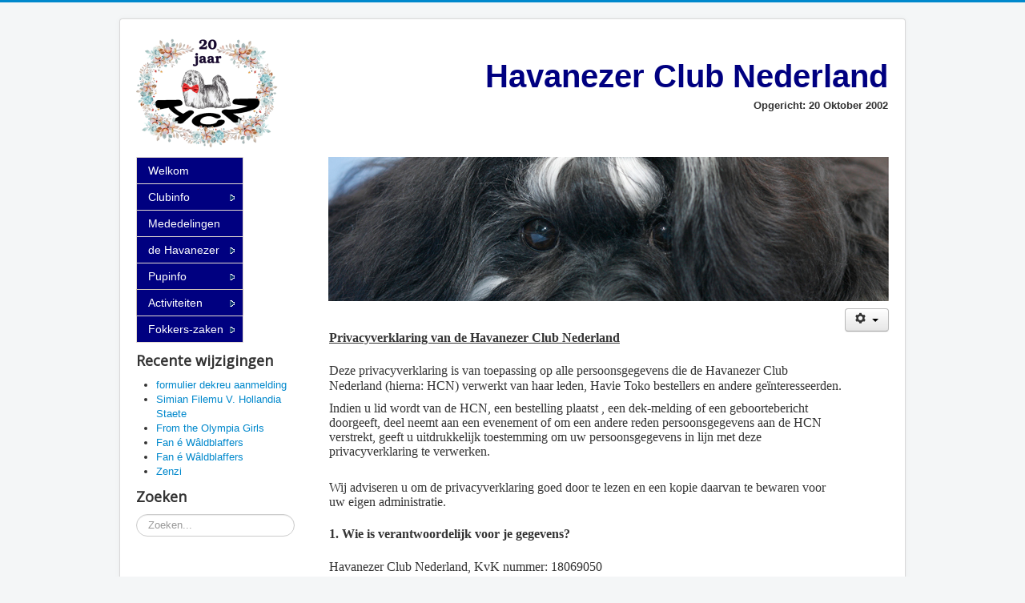

--- FILE ---
content_type: text/html; charset=utf-8
request_url: https://archief.havanezerclub.nl/index.php/activiteiten/beker-competitie/clubbeker-reglement/2-hcn-algemeen/194-privacy-verklaring
body_size: 7969
content:
<!DOCTYPE html>
<html lang="nl-nl" dir="ltr">
<head>
	<meta name="viewport" content="width=device-width, initial-scale=1.0" />
	<meta charset="utf-8" />
	<base href="https://archief.havanezerclub.nl/index.php/activiteiten/beker-competitie/clubbeker-reglement/2-hcn-algemeen/194-privacy-verklaring" />
	<meta name="author" content="Super Administrator" />
	<meta name="generator" content="Joomla! - Open Source Content Management" />
	<title>privacy-verklaring</title>
	<link href="/templates/protostar/favicon.ico" rel="shortcut icon" type="image/vnd.microsoft.icon" />
	<link href="https://archief.havanezerclub.nl/index.php/component/search/?Itemid=211&amp;catid=2&amp;id=194&amp;format=opensearch" rel="search" title="Zoeken Havanezer Club Nederland" type="application/opensearchdescription+xml" />
	<link href="/plugins/editors/jckeditor/typography/typography2.php" rel="stylesheet" media="null" attribs="[]" />
	<link href="/templates/protostar/css/template.css?c42f77c3d93beae4ce099816a06aa93b" rel="stylesheet" />
	<link href="https://fonts.googleapis.com/css?family=Open+Sans" rel="stylesheet" />
	<link href="/templates/protostar/css/user.css?c42f77c3d93beae4ce099816a06aa93b" rel="stylesheet" />
	<link href="/modules/mod_ariextmenu/mod_ariextmenu/js/css/menu.min.css" rel="stylesheet" />
	<link href="/modules/mod_ariextmenu/mod_ariextmenu/js/css/menu.fix.css" rel="stylesheet" />
	<style>

	h1, h2, h3, h4, h5, h6, .site-title {
		font-family: 'Open Sans', sans-serif;
	}
	body.site {
		border-top: 3px solid #0088cc;
		background-color: #f4f6f7;
	}
	a {
		color: #0088cc;
	}
	.nav-list > .active > a,
	.nav-list > .active > a:hover,
	.dropdown-menu li > a:hover,
	.dropdown-menu .active > a,
	.dropdown-menu .active > a:hover,
	.nav-pills > .active > a,
	.nav-pills > .active > a:hover,
	.btn-primary {
		background: #0088cc;
	}BODY #gkHeaderModule1
{
float: none;
}

DIV.ux-menu-container
{
text-align: center;
}

DIV.ux-menu-container UL.ux-menu-horizontal
{
display: inline-block;
}UL#ariext105 LI A{font-size:14px;font-weight:normal;text-transform:none;text-align:left;}UL#ariext105 LI A{background:#000080 none;}UL#ariext105 LI A{color:#ffffff;}UL#ariext105 LI A:hover,UL#ariext105 LI A:focus,UL#ariext105 LI A.ux-menu-link-hover{background:#b6f0f5 none;}UL#ariext105 LI A:hover,UL#ariext105 LI A:focus,UL#ariext105 LI A.ux-menu-link-hover{color:#000000;}div.mod_search93 input[type="search"]{ width:auto; }
	</style>
	<script src="/media/jui/js/jquery.min.js?c42f77c3d93beae4ce099816a06aa93b"></script>
	<script src="/media/jui/js/jquery-noconflict.js?c42f77c3d93beae4ce099816a06aa93b"></script>
	<script src="/media/jui/js/jquery-migrate.min.js?c42f77c3d93beae4ce099816a06aa93b"></script>
	<script src="/media/system/js/caption.js?c42f77c3d93beae4ce099816a06aa93b"></script>
	<script src="/media/jui/js/bootstrap.min.js?c42f77c3d93beae4ce099816a06aa93b"></script>
	<script src="/templates/protostar/js/template.js?c42f77c3d93beae4ce099816a06aa93b"></script>
	<!--[if lt IE 9]><script src="/media/jui/js/html5.js?c42f77c3d93beae4ce099816a06aa93b"></script><![endif]-->
	<script src="/modules/mod_ariextmenu/mod_ariextmenu/js/ext-core.js"></script>
	<script src="/modules/mod_ariextmenu/mod_ariextmenu/js/menu.min.js"></script>
	<!--[if lt IE 9]><script src="/media/system/js/html5fallback.js?c42f77c3d93beae4ce099816a06aa93b"></script><![endif]-->
	<script>
jQuery(window).on('load',  function() {
				new JCaption('img.caption');
			});;(function() { var _menuInit = function() { new Ext.ux.Menu("ariext105", {"direction":"vertical","transitionDuration":0.2}); Ext.get("ariext105").select(".ux-menu-sub").removeClass("ux-menu-init-hidden"); }; if (!Ext.isIE || typeof(MooTools) == "undefined" || typeof(MooTools.More) == "undefined") Ext.onReady(_menuInit); else window.addEvent("domready", _menuInit); })();
	</script>
	<!--[if IE]><link rel="stylesheet" type="text/css" href="/modules/mod_ariextmenu/mod_ariextmenu/js/css/menu.ie.min.css" /><![endif]-->
	<!--[if lt IE 8]><script type="text/javascript" src="/modules/mod_ariextmenu/mod_ariextmenu/js/fix.js"></script><![endif]-->

</head>
<body class="site com_content view-article no-layout no-task itemid-211">
	<!-- Body -->
	<div class="body" id="top">
		<div class="container">
			<!-- Header -->
			<header class="header" role="banner">
				<div class="header-inner clearfix">
					<a class="brand pull-left" href="/">
						<img src="https://archief.havanezerclub.nl/images/logo/LOGO-HCN-20jr-178.png" alt="Havanezer Club Nederland" />											</a>
					<div class="header-search pull-right">
						

<div class="custom"  >
	<table style="float: left; width: 591px; height: 107px;" align="left">
<tbody>
<tr>
<td style="width: 80%; text-align: right;" colspan="2" valign="bottom">
<p style="text-align: right;"><span class="middelgroot" style="font-size: 30pt; color: #0000ff;"><strong><span style="color: #000080;">Havanezer</span> <span style="color: #000080;">Club Nederland</span></strong></span></p>
<p><span class="middelgroot"><strong>Opgericht: 20 Oktober 2002</strong></span></p>
</td>
</tr>
</tbody>
</table></div>

					</div>
				</div>
			</header>
						
			<div class="row-fluid">
									<!-- Begin Sidebar -->
					<div id="sidebar" class="span3">
						<div class="sidebar-nav">
									<div class="moduletable_menu">
						
<div id="ariext105_container" class="ux-menu-container ux-menu-clearfix">

	<ul id="ariext105" class="ux-menu ux-menu-vertical">
					<li class="ux-menu-item-main ux-menu-item-level-0 ux-menu-item101 ux-menu-item-parent-pos0">
				<a href="/" class=" ux-menu-link-level-0 ux-menu-link-first" title="">
					Welkom									</a>
						</li>
					<li class="ux-menu-item-main ux-menu-item-level-0 ux-menu-item-parent ux-menu-item121 ux-menu-item-parent-pos1">
				<a href="javascript:void(0);" class=" ux-menu-link-level-0 ux-menu-link-parent" title="">
					Clubinfo										<span class="ux-menu-arrow"></span>
									</a>
			
	<ul class="ux-menu-sub ux-menu-init-hidden">
					<li class=" ux-menu-item-level-1 ux-menu-item126">
				<a href="/index.php/clubinfo/bestuur" class=" ux-menu-link-level-1" title="">
					Bestuur									</a>
						</li>
					<li class=" ux-menu-item-level-1 ux-menu-item141">
				<a href="/index.php/clubinfo/algemene-info" class=" ux-menu-link-level-1" title="">
					Algemene info									</a>
						</li>
					<li class=" ux-menu-item-level-1 ux-menu-item399">
				<a href="/index.php/clubinfo/nieuwsbrief" class=" ux-menu-link-level-1" title="">
					Melding Gezondheid Havanezer									</a>
						</li>
					<li class=" ux-menu-item-level-1 ux-menu-item130">
				<a href="/index.php/clubinfo/inschrijven" class=" ux-menu-link-level-1" title="">
					Lid Worden ?									</a>
						</li>
					<li class=" ux-menu-item-level-1 ux-menu-item142">
				<a href="/index.php/clubinfo/huishoudelijk-reglement" class=" ux-menu-link-level-1" title="">
					Huishoudelijk reglement									</a>
						</li>
					<li class=" ux-menu-item-level-1 ux-menu-item143">
				<a href="/index.php/clubinfo/statuten" class=" ux-menu-link-level-1" title="">
					Statuten									</a>
						</li>
					<li class=" ux-menu-item-level-1 ux-menu-item782">
				<a href="/index.php/clubinfo/havana-post" class=" ux-menu-link-level-1" title="">
					Havana Post									</a>
						</li>
			</ul>
			</li>
					<li class="ux-menu-item-main ux-menu-item-level-0 ux-menu-item222 ux-menu-item-parent-pos2">
				<a href="/index.php/mededelingen" class=" ux-menu-link-level-0" title="">
					Mededelingen									</a>
						</li>
					<li class="ux-menu-item-main ux-menu-item-level-0 ux-menu-item-parent ux-menu-item122 ux-menu-item-parent-pos3">
				<a href="javascript:void(0);" class=" ux-menu-link-level-0 ux-menu-link-parent" title="">
					de Havanezer										<span class="ux-menu-arrow"></span>
									</a>
			
	<ul class="ux-menu-sub ux-menu-init-hidden">
					<li class=" ux-menu-item-level-1 ux-menu-item133">
				<a href="/index.php/de-havanezer/algemeen" class=" ux-menu-link-level-1" title="">
					Algemeen									</a>
						</li>
					<li class=" ux-menu-item-level-1 ux-menu-item134">
				<a href="/index.php/de-havanezer/karakter" class=" ux-menu-link-level-1" title="">
					Karakter									</a>
						</li>
					<li class=" ux-menu-item-level-1 ux-menu-item135">
				<a href="/index.php/de-havanezer/ontstaan" class=" ux-menu-link-level-1" title="">
					Ontstaan									</a>
						</li>
					<li class=" ux-menu-item-level-1 ux-menu-item136">
				<a href="/index.php/de-havanezer/rasstandaard" class=" ux-menu-link-level-1" title="">
					Rasstandaard									</a>
						</li>
					<li class=" ux-menu-item-level-1 ux-menu-item192">
				<a href="/index.php/de-havanezer/foto-s" class=" ux-menu-link-level-1" title="">
					Foto's									</a>
						</li>
					<li class=" ux-menu-item-level-1 ux-menu-item137">
				<a href="/index.php/de-havanezer/patella-luxatie-info" class=" ux-menu-link-level-1" title="">
					Patella-Luxatie info									</a>
						</li>
			</ul>
			</li>
					<li class="ux-menu-item-main ux-menu-item-level-0 ux-menu-item-parent ux-menu-item123 ux-menu-item-parent-pos4">
				<a href="javascript:void(0);" class=" ux-menu-link-level-0 ux-menu-link-parent" title="">
					Pupinfo										<span class="ux-menu-arrow"></span>
									</a>
			
	<ul class="ux-menu-sub ux-menu-init-hidden">
					<li class=" ux-menu-item-level-1 ux-menu-item497">
				<a href="/index.php/pupinfo/dekmeldingen-2" class=" ux-menu-link-level-1" title="">
					Dekmeldingen									</a>
						</li>
					<li class=" ux-menu-item-level-1 ux-menu-item488">
				<a href="/index.php/pupinfo/geboorte-berichten-2" class=" ux-menu-link-level-1" title="">
					Geboorteberichten									</a>
						</li>
					<li class=" ux-menu-item-level-1 ux-menu-item131">
				<a href="/index.php/pupinfo/hcn-certificaat" class=" ux-menu-link-level-1" title="">
					HCN-Certificaat									</a>
						</li>
					<li class=" ux-menu-item-level-1 ux-menu-item785">
				<a href="/index.php/pupinfo/dekreuen-lijst-2" class=" ux-menu-link-level-1" title="">
					Dekreuen lijst									</a>
						</li>
					<li class=" ux-menu-item-level-1 ux-menu-item139">
				<a href="/index.php/pupinfo/herplaatsing" class=" ux-menu-link-level-1" title="">
					Herplaatsing									</a>
						</li>
					<li class=" ux-menu-item-level-1 ux-menu-item140">
				<a href="/index.php/pupinfo/erfelijkheidsleer" class=" ux-menu-link-level-1" title="">
					Erfelijkheidsleer									</a>
						</li>
					<li class=" ux-menu-item-level-1 ux-menu-item207">
				<a href="/index.php/pupinfo/pupinformatie" class=" ux-menu-link-level-1" title="">
					Pupinformatie									</a>
						</li>
					<li class=" ux-menu-item-level-1 ux-menu-item688">
				<a href="/index.php/pupinfo/keurfokkers-lijst" class=" ux-menu-link-level-1" title="">
					Keurfokkers lijst									</a>
						</li>
			</ul>
			</li>
					<li class="ux-menu-item-main ux-menu-item-level-0 ux-menu-item-parent ux-menu-item184 ux-menu-item-parent-pos5 current">
				<a href="javascript:void(0);" class=" ux-menu-link-level-0 current ux-menu-link-parent" title="">
					Activiteiten										<span class="ux-menu-arrow"></span>
									</a>
			
	<ul class="ux-menu-sub ux-menu-init-hidden">
					<li class=" ux-menu-item-level-1 ux-menu-item-parent ux-menu-item185">
				<a href="javascript:void(0);" class=" ux-menu-link-level-1 ux-menu-link-parent" title="">
					Clubmatch HCN										<span class="ux-menu-arrow"></span>
									</a>
			
	<ul class="ux-menu-sub ux-menu-init-hidden">
					<li class=" ux-menu-item-level-2 ux-menu-item212">
				<a href="/index.php/activiteiten/clubmatch-hcn/clubmatch-reglement" class=" ux-menu-link-level-2" title="">
					Clubmatch reglement									</a>
						</li>
					<li class=" ux-menu-item-level-2 ux-menu-item-parent ux-menu-item879">
				<a href="javascript:void(0);" class=" ux-menu-link-level-2 ux-menu-link-parent" title="">
					2022										<span class="ux-menu-arrow"></span>
									</a>
			
	<ul class="ux-menu-sub ux-menu-init-hidden">
					<li class=" ux-menu-item-level-3 ux-menu-item883">
				<a href="/index.php/activiteiten/clubmatch-hcn/2022/clubmatch-2022-uitslag-en-foto-s" class=" ux-menu-link-level-3" title="">
					Clubmatch 2022 Uitslag en Foto's									</a>
						</li>
			</ul>
			</li>
					<li class=" ux-menu-item-level-2 ux-menu-item-parent ux-menu-item859">
				<a href="/index.php/activiteiten/clubmatch-hcn/2021-uitslag" class=" ux-menu-link-level-2 ux-menu-link-parent" title="">
					2021 Uitslag										<span class="ux-menu-arrow"></span>
									</a>
			
	<ul class="ux-menu-sub ux-menu-init-hidden">
					<li class=" ux-menu-item-level-3 ux-menu-item865">
				<a href="/index.php/activiteiten/clubmatch-hcn/2021-uitslag/foto-verslag" class=" ux-menu-link-level-3" title="">
					Foto Verslag									</a>
						</li>
			</ul>
			</li>
					<li class=" ux-menu-item-level-2 ux-menu-item-parent ux-menu-item745">
				<a href="/index.php/activiteiten/clubmatch-hcn/2019-uitslag" class=" ux-menu-link-level-2 ux-menu-link-parent" title="">
					2019 Uitslag										<span class="ux-menu-arrow"></span>
									</a>
			
	<ul class="ux-menu-sub ux-menu-init-hidden">
					<li class=" ux-menu-item-level-3 ux-menu-item749">
				<a href="/index.php/activiteiten/clubmatch-hcn/2019-uitslag/foto-verslag" class=" ux-menu-link-level-3" title="">
					Foto verslag									</a>
						</li>
					<li class=" ux-menu-item-level-3 ux-menu-item753">
				<a href="/index.php/activiteiten/clubmatch-hcn/2019-uitslag/keurmeester-verslag" class=" ux-menu-link-level-3" title="">
					Keurmeester verslag									</a>
						</li>
			</ul>
			</li>
					<li class=" ux-menu-item-level-2 ux-menu-item-parent ux-menu-item621">
				<a href="/index.php/activiteiten/clubmatch-hcn/2018" class=" ux-menu-link-level-2 ux-menu-link-parent" title="">
					2018 Uitslag										<span class="ux-menu-arrow"></span>
									</a>
			
	<ul class="ux-menu-sub ux-menu-init-hidden">
					<li class=" ux-menu-item-level-3 ux-menu-item624">
				<a href="/index.php/activiteiten/clubmatch-hcn/2018/foto-verslag" class=" ux-menu-link-level-3" title="">
					Foto verslag									</a>
						</li>
			</ul>
			</li>
					<li class=" ux-menu-item-level-2 ux-menu-item-parent ux-menu-item532">
				<a href="/index.php/activiteiten/clubmatch-hcn/2017-uitslag" class=" ux-menu-link-level-2 ux-menu-link-parent" title="">
					2017 Uitslag										<span class="ux-menu-arrow"></span>
									</a>
			
	<ul class="ux-menu-sub ux-menu-init-hidden">
					<li class=" ux-menu-item-level-3 ux-menu-item565">
				<a href="/index.php/activiteiten/clubmatch-hcn/2017-uitslag/fotos" class=" ux-menu-link-level-3" title="">
					Foto verslag									</a>
						</li>
			</ul>
			</li>
					<li class=" ux-menu-item-level-2 ux-menu-item-parent ux-menu-item364">
				<a href="/index.php/activiteiten/clubmatch-hcn/2016-uitslag" class=" ux-menu-link-level-2 ux-menu-link-parent" title="">
					2016 Uitslag										<span class="ux-menu-arrow"></span>
									</a>
			
	<ul class="ux-menu-sub ux-menu-init-hidden">
					<li class=" ux-menu-item-level-3 ux-menu-item463">
				<a href="/index.php/activiteiten/clubmatch-hcn/2016-uitslag/foto-s" class=" ux-menu-link-level-3" title="">
					Foto verslag									</a>
						</li>
			</ul>
			</li>
					<li class=" ux-menu-item-level-2 ux-menu-item-parent ux-menu-item300">
				<a href="/index.php/activiteiten/clubmatch-hcn/2015-uitslag" class=" ux-menu-link-level-2 ux-menu-link-parent" title="">
					2015 Uitslag										<span class="ux-menu-arrow"></span>
									</a>
			
	<ul class="ux-menu-sub ux-menu-init-hidden">
					<li class=" ux-menu-item-level-3 ux-menu-item336">
				<a href="/index.php/activiteiten/clubmatch-hcn/2015-uitslag/foto-s" class=" ux-menu-link-level-3" title="">
					Foto verslag									</a>
						</li>
			</ul>
			</li>
					<li class=" ux-menu-item-level-2 ux-menu-item-parent ux-menu-item191">
				<a href="/index.php/activiteiten/clubmatch-hcn/2014-uitslag" class=" ux-menu-link-level-2 ux-menu-link-parent" title="">
					2014 Uitslag										<span class="ux-menu-arrow"></span>
									</a>
			
	<ul class="ux-menu-sub ux-menu-init-hidden">
					<li class=" ux-menu-item-level-3 ux-menu-item227">
				<a href="/index.php/activiteiten/clubmatch-hcn/2014-uitslag/foto-s" class=" ux-menu-link-level-3" title="">
					Foto verslag									</a>
						</li>
			</ul>
			</li>
					<li class=" ux-menu-item-level-2 ux-menu-item186">
				<a href="/index.php/activiteiten/clubmatch-hcn/2013" class=" ux-menu-link-level-2" title="">
					2013									</a>
						</li>
			</ul>
			</li>
					<li class=" ux-menu-item-level-1 ux-menu-item-parent ux-menu-item188 current">
				<a href="javascript:void(0);" class=" ux-menu-link-level-1 current ux-menu-link-parent" title="">
					Beker Competitie										<span class="ux-menu-arrow"></span>
									</a>
			
	<ul class="ux-menu-sub ux-menu-init-hidden">
					<li class=" ux-menu-item-level-2 ux-menu-item869">
				<a href="/index.php/activiteiten/beker-competitie/2021-2022" class=" ux-menu-link-level-2" title="">
					2021 -> 2022									</a>
						</li>
					<li class=" ux-menu-item-level-2 ux-menu-item751">
				<a href="/index.php/activiteiten/beker-competitie/2019-2021" class=" ux-menu-link-level-2" title="">
					2019 -> 2021									</a>
						</li>
					<li class=" ux-menu-item-level-2 ux-menu-item642">
				<a href="/index.php/activiteiten/beker-competitie/2018-2019" class=" ux-menu-link-level-2" title="">
					2018 -> 2019									</a>
						</li>
					<li class=" ux-menu-item-level-2 ux-menu-item566">
				<a href="/index.php/activiteiten/beker-competitie/2017-2018" class=" ux-menu-link-level-2" title="">
					2017 -> 2018									</a>
						</li>
					<li class=" ux-menu-item-level-2 ux-menu-item469">
				<a href="/index.php/activiteiten/beker-competitie/2016-2017" class=" ux-menu-link-level-2" title="">
					2016 -> 2017									</a>
						</li>
					<li class=" ux-menu-item-level-2 ux-menu-item335">
				<a href="/index.php/activiteiten/beker-competitie/2015-2016" class=" ux-menu-link-level-2" title="">
					2015 -> 2016									</a>
						</li>
					<li class=" ux-menu-item-level-2 ux-menu-item272">
				<a href="/index.php/activiteiten/beker-competitie/2014-2015" class=" ux-menu-link-level-2" title="">
					2014 -> 2015									</a>
						</li>
					<li class=" ux-menu-item-level-2 ux-menu-item213">
				<a href="/index.php/activiteiten/beker-competitie/2014" class=" ux-menu-link-level-2" title="">
					2013 -> 2014									</a>
						</li>
					<li class=" ux-menu-item-level-2 ux-menu-item214">
				<a href="/index.php/activiteiten/beker-competitie/2013" class=" ux-menu-link-level-2" title="">
					2012 -> 2013									</a>
						</li>
					<li class=" ux-menu-item-level-2 ux-menu-item211 current">
				<a href="/index.php/activiteiten/beker-competitie/clubbeker-reglement" class=" ux-menu-link-level-2 current" title="">
					Clubbeker reglement									</a>
						</li>
			</ul>
			</li>
			</ul>
			</li>
					<li class="ux-menu-item-main ux-menu-item-level-0 ux-menu-item-parent ux-menu-item217 ux-menu-item-parent-pos6">
				<a href="javascript:void(0);" class=" ux-menu-link-level-0 ux-menu-link-last ux-menu-link-parent" title="">
					Fokkers-zaken										<span class="ux-menu-arrow"></span>
									</a>
			
	<ul class="ux-menu-sub ux-menu-init-hidden">
					<li class=" ux-menu-item-level-1 ux-menu-item182">
				<a href="/index.php/fokkerszaken/lijst-specialisten-patella-luxatie" class=" ux-menu-link-level-1" title="">
					Lijst Specialisten Patella Luxatie									</a>
						</li>
					<li class=" ux-menu-item-level-1 ux-menu-item223">
				<a href="/index.php/fokkerszaken/lijst-specialisten-ecvo" class=" ux-menu-link-level-1" title="">
					Lijst Specialisten ECVO									</a>
						</li>
					<li class=" ux-menu-item-level-1 ux-menu-item356">
				<a href="/index.php/fokkerszaken/procedure-nieuwe-keurfokker" class=" ux-menu-link-level-1" title="">
					Procedure nieuwe Keurfokker									</a>
						</li>
					<li class=" ux-menu-item-level-1 ux-menu-item224">
				<a href="/index.php/fokkerszaken/pupinfo-reglement" class=" ux-menu-link-level-1" title="">
					Pupinfo reglement									</a>
						</li>
					<li class=" ux-menu-item-level-1 ux-menu-item144">
				<a href="/index.php/fokkerszaken/verenigings-fokreglement" class=" ux-menu-link-level-1" title="">
					Verenigings Fokreglement									</a>
						</li>
					<li class=" ux-menu-item-level-1 ux-menu-item218">
				<a href="/index.php/fokkerszaken/melden-dekking" class=" ux-menu-link-level-1" title="">
					melden dekking									</a>
						</li>
					<li class=" ux-menu-item-level-1 ux-menu-item219">
				<a href="/index.php/fokkerszaken/melden-geboorte" class=" ux-menu-link-level-1" title="">
					melden geboorte									</a>
						</li>
					<li class=" ux-menu-item-level-1 ux-menu-item221">
				<a href="/index.php/fokkerszaken/melden-dekreu" class=" ux-menu-link-level-1" title="">
					melden dekreu									</a>
						</li>
			</ul>
			</li>
			</ul>
</div>		</div>
			<div class="moduletable">
							<h3>Recente wijzigingen</h3>
						<ul class="latestnews mod-list">
	<li itemscope itemtype="https://schema.org/Article">
		<a href="/index.php/fokkerszaken/melden-dekreu" itemprop="url">
			<span itemprop="name">
				formulier dekreu aanmelding			</span>
		</a>
	</li>
	<li itemscope itemtype="https://schema.org/Article">
		<a href="/index.php/activiteiten/beker-competitie/clubbeker-reglement/11-dekreulijst-oud/402-simian-filemu-v-hollandia-staete" itemprop="url">
			<span itemprop="name">
				Simian Filemu V. Hollandia Staete			</span>
		</a>
	</li>
	<li itemscope itemtype="https://schema.org/Article">
		<a href="/index.php/pupinfo/dekmeldingen-2/273-from-the-olympia-girls-1" itemprop="url">
			<span itemprop="name">
				From the Olympia Girls			</span>
		</a>
	</li>
	<li itemscope itemtype="https://schema.org/Article">
		<a href="/index.php/pupinfo/dekmeldingen-2/401-fan-e-waldblaffers-5" itemprop="url">
			<span itemprop="name">
				Fan é Wâldblaffers			</span>
		</a>
	</li>
	<li itemscope itemtype="https://schema.org/Article">
		<a href="/index.php/pupinfo/dekmeldingen-2/394-fan-e-waldblaffers-4" itemprop="url">
			<span itemprop="name">
				Fan é Wâldblaffers			</span>
		</a>
	</li>
	<li itemscope itemtype="https://schema.org/Article">
		<a href="/index.php/pupinfo/dekmeldingen-2/398-dekmelding-zenzi" itemprop="url">
			<span itemprop="name">
				Zenzi			</span>
		</a>
	</li>
</ul>
		</div>
			<div class="moduletable">
							<h3>Zoeken</h3>
						<div class="search mod_search93">
	<form action="/index.php/activiteiten/beker-competitie/clubbeker-reglement" method="post" class="form-inline" role="search">
		<label for="mod-search-searchword93" class="element-invisible">Zoeken...</label> <input name="searchword" id="mod-search-searchword93" maxlength="200"  class="inputbox search-query input-medium" type="search" size="20" placeholder="Zoeken..." />		<input type="hidden" name="task" value="search" />
		<input type="hidden" name="option" value="com_search" />
		<input type="hidden" name="Itemid" value="211" />
	</form>
</div>
		</div>
	
						</div>
					</div>
					<!-- End Sidebar -->
								<main id="content" role="main" class="span9">
					<!-- Begin Content -->
							<div class="moduletable">
						

<div class="custom"  >
	<p style="text-align: center;"><img src="/images/logo/logo.jpg" alt="logo" /></p></div>
		</div>
	
					<div id="system-message-container">
	</div>

					<div class="item-page" itemscope itemtype="https://schema.org/Article">
	<meta itemprop="inLanguage" content="nl-NL" />
	
		
								
<div class="icons">
	
					<div class="btn-group pull-right">
				<button class="btn dropdown-toggle" type="button" id="dropdownMenuButton-194" aria-label="Gebruikershulpmiddelen"
				data-toggle="dropdown" aria-haspopup="true" aria-expanded="false">
					<span class="icon-cog" aria-hidden="true"></span>
					<span class="caret" aria-hidden="true"></span>
				</button>
								<ul class="dropdown-menu" aria-labelledby="dropdownMenuButton-194">
											<li class="print-icon"> <a href="/index.php/activiteiten/beker-competitie/clubbeker-reglement/2-hcn-algemeen/194-privacy-verklaring?tmpl=component&amp;print=1" title="Artikel < privacy-verklaring > afdrukken" onclick="window.open(this.href,'win2','status=no,toolbar=no,scrollbars=yes,titlebar=no,menubar=no,resizable=yes,width=640,height=480,directories=no,location=no'); return false;" rel="nofollow">			<span class="icon-print" aria-hidden="true"></span>
		Afdrukken	</a> </li>
																<li class="email-icon"> <a href="/index.php/component/mailto/?tmpl=component&amp;template=protostar&amp;link=d5cd5dab8440cfcf5c9a68d326ec81d0ad30a8b5" title="E-mail deze link naar een vriend/vriendin" onclick="window.open(this.href,'win2','width=400,height=450,menubar=yes,resizable=yes'); return false;" rel="nofollow">			<span class="icon-envelope" aria-hidden="true"></span>
		E-mailadres	</a> </li>
														</ul>
			</div>
		
	</div>
			
		
	
	
		
						<div itemprop="articleBody">
		<p>&nbsp;</p>
<table>
<tbody>
<tr>
<td><b><span style="text-decoration: underline;"><span style="font-size: 12pt; font-family: Cambria;">Privacyverklaring van de Havanezer Club Nederland</span></span></b></td>
</tr>
<tr>
<td>&nbsp;</td>
</tr>
<tr>
<td>
<p><span style="font-size: 12pt; font-family: Cambria;">Deze privacyverklaring is van toepassing op alle persoonsgegevens die de Havanezer Club Nederland (hierna: HCN) verwerkt van haar leden, Havie Toko bestellers en andere ge&iuml;nteresseerden.</span></p>
<p style="margin-bottom: 0.0001pt; line-height: normal;"><span style="font-size: 12pt; font-family: Cambria;">Indien u lid wordt van de HCN, een bestelling plaatst , een dek-melding of<span style="color: red;"> </span>een geboortebericht doorgeeft, deel neemt aan een evenement of om een andere reden persoonsgegevens aan de HCN verstrekt, geeft u uitdrukkelijk toestemming om uw persoonsgegevens in lijn met deze privacyverklaring te verwerken.</span></p>
<p style="margin-bottom: 0.0001pt; line-height: normal;"><span style="font-size: 12pt; font-family: Cambria;"></span></p>
<p>&nbsp;</p>
<p style="margin-bottom: 0.0001pt; line-height: normal;"><span style="font-size: 12pt; font-family: Cambria;">Wij adviseren u om de privacyverklaring goed door te lezen en een kopie daarvan te bewaren voor uw eigen administratie.</span></p>
</td>
</tr>
<tr>
<td>&nbsp;</td>
</tr>
<tr>
<td><span style="font-size: 12pt; font-family: Cambria;"><b><span style="font-size: 12pt; font-family: Cambria;">1. Wie is verantwoordelijk voor je gegevens?</span></b></span></td>
</tr>
<tr>
<td>&nbsp;</td>
</tr>
<tr>
<td>
<p style="margin-bottom: 0.0001pt; line-height: normal;"><span style="font-size: 12pt; font-family: Cambria;">Havanezer Club Nederland, KvK nummer: 18069050</span></p>
<p style="margin-bottom: 0.0001pt; line-height: normal;"><span style="font-size: 12pt; font-family: Cambria;">Is de verantwoordelijke voor de verwerking van de persoonsgegevens zoals beschreven in dit privacybeleid.</span></p>
<p style="margin-bottom: 0.0001pt; line-height: normal;"><span style="font-size: 12pt; font-family: Cambria;"></span></p>
<p style="margin-bottom: 0.0001pt; line-height: normal;"><span style="font-size: 12pt; font-family: Cambria;">De Havanezer Club Nederland is bereikbaar via </span></p>
<span style="font-size: 12pt; font-family: Cambria;">e-mail: <span id="cloak90e70135152fbf0c8e28ae23e1ccb834">Dit e-mailadres wordt beveiligd tegen spambots. JavaScript dient ingeschakeld te zijn om het te bekijken.</span><script type='text/javascript'>
				document.getElementById('cloak90e70135152fbf0c8e28ae23e1ccb834').innerHTML = '';
				var prefix = '&#109;a' + 'i&#108;' + '&#116;o';
				var path = 'hr' + 'ef' + '=';
				var addy90e70135152fbf0c8e28ae23e1ccb834 = 's&#101;cr&#101;t&#97;r&#105;s' + '&#64;';
				addy90e70135152fbf0c8e28ae23e1ccb834 = addy90e70135152fbf0c8e28ae23e1ccb834 + 'h&#97;v&#97;n&#101;z&#101;rcl&#117;b' + '&#46;' + 'nl';
				var addy_text90e70135152fbf0c8e28ae23e1ccb834 = 's&#101;cr&#101;t&#97;r&#105;s' + '&#64;' + 'h&#97;v&#97;n&#101;z&#101;rcl&#117;b' + '&#46;' + 'nl';document.getElementById('cloak90e70135152fbf0c8e28ae23e1ccb834').innerHTML += '<a ' + path + '\'' + prefix + ':' + addy90e70135152fbf0c8e28ae23e1ccb834 + '\'>'+addy_text90e70135152fbf0c8e28ae23e1ccb834+'<\/a>';
		</script></span>&nbsp;</td>
</tr>
<tr>
<td>&nbsp;</td>
</tr>
<tr>
<td><b><span style="text-decoration: underline;"><span style="font-size: 12pt; font-family: Cambria;">2. Welke gegevens verwerkt de Havanezer Club Nederland en voor welk doel.</span></span></b>&nbsp;</td>
</tr>
<tr>
<td>&nbsp;</td>
</tr>
<tr>
<td>
<p style="margin-bottom: 0.0001pt; line-height: normal;"><b><span style="font-size: 12pt; font-family: Cambria;">2.1</span></b><span style="font-size: 12pt; font-family: Cambria;"> In het kader van uw lidmaatschap worden de volgende persoonsgegevens verwerkt:</span></p>
<p style="margin-bottom: 0.0001pt; line-height: normal;"><span style="font-size: 12pt; font-family: Cambria;"></span></p>
<ul>
<li><span style="font-size: 12pt; font-family: Cambria;">Voor- en achternaam</span></li>
<li><span style="font-size: 12pt; font-family: Cambria;">Adresgegevens</span></li>
<li><span style="font-size: 12pt; font-family: Cambria;">Geslacht</span></li>
<li><span style="font-size: 12pt; font-family: Cambria;">Geboorte datum</span></li>
<li><span style="font-size: 12pt; font-family: Cambria;">Telefoonnummer</span></li>
<li><span style="font-size: 12pt; font-family: Cambria;">E-mailadres</span></li>
<li><span style="font-size: 12pt; font-family: Cambria;">Bankrekeningnummer</span></li>
<li><span style="font-size: 12pt; font-family: Cambria;">Kennelnaam</span></li>
</ul>
<p style="margin-bottom: 0.0001pt; line-height: normal;"><span style="font-size: 12pt; font-family: Cambria;"></span></p>
<p style="margin-bottom: 0.0001pt; line-height: normal;"><b><span style="font-size: 12pt; font-family: Cambria;">2.2</span></b><span style="font-size: 12pt; font-family: Cambria;"> De HCN verwerkt de in sub 2.1 genoemde persoonsgegevens voor de volgende doeleinden:</span></p>
<p style="margin-bottom: 0.0001pt; line-height: normal;"><span style="font-size: 12pt; font-family: Cambria;"></span></p>
<p style="margin-bottom: 0.0001pt; line-height: normal;"><b><span style="font-size: 12pt; font-family: Cambria;">2.2.1</span></b><span style="font-size: 12pt; font-family: Cambria;"> Uw naam, adresgegevens, geslacht, telefoonnummer , e-mailadres worden gebruikt voor contact over het lidmaatschap en de eventuele opzegging hiervan.</span></p>
<p style="margin-bottom: 0.0001pt; line-height: normal;"><span style="font-size: 12pt; font-family: Cambria;"></span></p>
<p style="margin-bottom: 0.0001pt; line-height: normal;"><b><span style="font-size: 12pt; font-family: Cambria;">2.2.2</span></b><span style="font-size: 12pt; font-family: Cambria;"> Uw naam, adres, e-mailadres en kennelnaam wordt gebruikt voor het versturen van uitnodigingen en verwerken van door u doorgegeven informatie bij een dek-melding of geboortemelding.</span></p>
<p style="margin-bottom: 0.0001pt; line-height: normal;"><span style="font-size: 12pt; font-family: Cambria;"></span></p>
<p style="margin-bottom: 0.0001pt; line-height: normal;"><b><span style="font-size: 12pt; font-family: Cambria;">2.2.3 </span></b><span style="font-size: 12pt; font-family: Cambria;">Uw naam, adres, e-mailadres en bankrekeningnummer wordt gebruikt voor het verzenden van uw bestelling in de Havie Toko en inschrijving voor evenementen.</span></p>
<p style="margin-bottom: 0.0001pt; line-height: normal;"><b><span style="font-size: 12pt; font-family: Cambria;"></span></b></p>
<p style="margin-bottom: 0.0001pt; line-height: normal;"><b><span style="font-size: 12pt; font-family: Cambria;">2.2.4</span></b><span style="font-size: 12pt; font-family: Cambria;"> Uw naam en bankrekeningnummer wordt gebruikt om betalingen, bijvoorbeeld van het lidmaatschapsgeld , bestellingen in de Havie Toko en voor evenementen af te wikkelen.</span></p>
<p style="margin-bottom: 0.0001pt; line-height: normal;"><span style="font-size: 12pt; font-family: Cambria;"></span></p>
<p style="margin-bottom: 0.0001pt; line-height: normal;"><b><span style="font-size: 12pt; font-family: Cambria;">2.2.5</span></b><span style="font-size: 12pt; font-family: Cambria;"> Uw geboortedatum wordt gebruikt voor het bepalen van de contributie categorie.</span></p>
<p style="margin-bottom: 0.0001pt; line-height: normal;"><span style="font-size: 12pt; font-family: Cambria;"></span></p>
<p style="margin-bottom: 0.0001pt; line-height: normal;"><b><span style="font-size: 12pt; font-family: Cambria;">2.2.6</span></b><span style="font-size: 12pt; font-family: Cambria;"> Uitsluitend indien u daar toestemming voor heeft gegeven, gebruikt de HCN uw naam en e-mailadres om u de nieuwsbrief met informatie/activiteiten over de HCN en andere interessante informatie over de HCN toe te sturen.</span></p>
<span style="font-size: 12pt; font-family: Cambria;">Afmeldingen voor deze mailingen is te allen tijde mogelijk via de afmeldlink onderaan de mailing of via de website</span>&nbsp;</td>
</tr>
<tr>
<td>&nbsp;</td>
</tr>
<tr>
<td><b><span style="text-decoration: underline;"><span style="font-size: 12pt; font-family: Cambria;">3. Bewaartermijnen</span></span></b></td>
</tr>
<tr>
<td>&nbsp;</td>
</tr>
<tr>
<td>
<p style="margin-bottom: 0.0001pt; line-height: normal;"><b><span style="font-size: 12pt; font-family: Cambria;">3.1 </span></b><span style="font-size: 12pt; font-family: Cambria;">De HCN verwerkt en bewaart uw persoonsgegevens gedurende de duur van uw lidmaatschap en tot maximaal een jaar na afloop van dit lidmaatschap. Direct na afloop van de hiervoor genoemde bewaartermijn zal de HCN de persoonsgegevens vernietigen en/of archiveren, tenzij zij op grond van de wet verplicht is om bepaalde persoonsgegevens langer te bewaren. In dit laatste geval zullen uitsluitend deze specifieke persoonsgegevens gedurende de wettelijke bewaartermijn bewaard blijven.</span></p>
</td>
</tr>
<tr>
<td>&nbsp;</td>
</tr>
<tr>
<td><b><span style="text-decoration: underline;"><span style="font-size: 12pt; font-family: Cambria;">4. Beveiligingsmaatregelen en bewerkers</span></span></b>&nbsp;</td>
</tr>
<tr>
<td>&nbsp;</td>
</tr>
<tr>
<td>
<p style="margin-bottom: 0.0001pt; line-height: normal;"><b><span style="font-size: 12pt; font-family: Cambria;">4.1 </span></b><span style="font-size: 12pt; font-family: Cambria;">Ter bescherming van uw persoonsgegevens heeft de HCN passende technische en organisatorische maatregelen getroffen. Hiermee worden uw persoonsgegevens beveiligd tegen ongeoorloofde of onrechtmatige verwerking en tegen onopzettelijk verlies, vernietiging of beschadiging.</span></p>
<p style="margin-bottom: 0.0001pt; line-height: normal;"><span style="font-size: 12pt; font-family: Cambria;"></span></p>
<p style="margin-bottom: 0.0001pt; line-height: normal;"><b><span style="font-size: 12pt; font-family: Cambria;">4.2 </span></b><span style="font-size: 12pt; font-family: Cambria;">Voor de verwerking van de persoonsgegevens maakt de HCN gebruik van diensten van derden, zogenaamde bewerkers. Via e-mail: <span id="cloak978caa4ff2368832676020ca21cd1852">Dit e-mailadres wordt beveiligd tegen spambots. JavaScript dient ingeschakeld te zijn om het te bekijken.</span><script type='text/javascript'>
				document.getElementById('cloak978caa4ff2368832676020ca21cd1852').innerHTML = '';
				var prefix = '&#109;a' + 'i&#108;' + '&#116;o';
				var path = 'hr' + 'ef' + '=';
				var addy978caa4ff2368832676020ca21cd1852 = 's&#101;cr&#101;t&#97;r&#105;s' + '&#64;';
				addy978caa4ff2368832676020ca21cd1852 = addy978caa4ff2368832676020ca21cd1852 + 'h&#97;v&#97;n&#101;z&#101;rcl&#117;b' + '&#46;' + 'nl';
				var addy_text978caa4ff2368832676020ca21cd1852 = 's&#101;cr&#101;t&#97;r&#105;s' + '&#64;' + 'h&#97;v&#97;n&#101;z&#101;rcl&#117;b' + '&#46;' + 'nl';document.getElementById('cloak978caa4ff2368832676020ca21cd1852').innerHTML += '<a ' + path + '\'' + prefix + ':' + addy978caa4ff2368832676020ca21cd1852 + '\'>'+addy_text978caa4ff2368832676020ca21cd1852+'<\/a>';
		</script></span></p>
<p style="margin-bottom: 0.0001pt; line-height: normal;"><span style="font-size: 12pt; font-family: Cambria;">kan de naam van deze bewerker opgevraagd worden.</span></p>
&nbsp;</td>
</tr>
<tr>
<td>&nbsp;</td>
</tr>
<tr>
<td><b><span style="text-decoration: underline;"><span style="font-size: 12pt; font-family: Cambria;">5. Inzagerecht, verwijdering, vragen en klachten</span></span></b></td>
</tr>
<tr>
<td>&nbsp;</td>
</tr>
<tr>
<td>
<p style="margin-bottom: 0.0001pt; line-height: normal;"><b><span style="font-size: 12pt; font-family: Cambria;">5.1</span></b><span style="font-size: 12pt; font-family: Cambria;"> Via e-mail: <span id="cloak75be32b51aef522696946680b2cf291c">Dit e-mailadres wordt beveiligd tegen spambots. JavaScript dient ingeschakeld te zijn om het te bekijken.</span><script type='text/javascript'>
				document.getElementById('cloak75be32b51aef522696946680b2cf291c').innerHTML = '';
				var prefix = '&#109;a' + 'i&#108;' + '&#116;o';
				var path = 'hr' + 'ef' + '=';
				var addy75be32b51aef522696946680b2cf291c = 's&#101;cr&#101;t&#97;r&#105;s' + '&#64;';
				addy75be32b51aef522696946680b2cf291c = addy75be32b51aef522696946680b2cf291c + 'h&#97;v&#97;n&#101;z&#101;rcl&#117;b' + '&#46;' + 'nl';
				var addy_text75be32b51aef522696946680b2cf291c = 's&#101;cr&#101;t&#97;r&#105;s' + '&#64;' + 'h&#97;v&#97;n&#101;z&#101;rcl&#117;b' + '&#46;' + 'nl';document.getElementById('cloak75be32b51aef522696946680b2cf291c').innerHTML += '<a ' + path + '\'' + prefix + ':' + addy75be32b51aef522696946680b2cf291c + '\'>'+addy_text75be32b51aef522696946680b2cf291c+'<\/a>';
		</script> kunt u een verzoek indienen om uw persoonsgegevens in te zien, te ontvangen, te wijzigen of te verwijderen. De HCN zal uw verzoek steeds onverwijld in behandeling nemen en u, in ieder geval binnen 30 dagen na ontvangst van het verzoek, informeren over het gevolg dat aan het verzoek is gegeven. Indien de HCN uw verzoek niet inwilligt, zal zij dat altijd nader toelichten.</span></p>
<p style="margin-bottom: 0.0001pt; line-height: normal;"><span style="font-size: 12pt; font-family: Cambria;"></span></p>
<p style="margin-bottom: 0.0001pt; line-height: normal;"><b><span style="font-size: 12pt; font-family: Cambria;">5.2 </span></b><span style="font-size: 12pt; font-family: Cambria;">Indien u bezwaar wilt maken tegen de verwerking van uw persoonsgegevens als bedoeld in artikel 2, kunt u eveneens contact opnemen via </span></p>
<p style="margin-bottom: 0.0001pt; line-height: normal;"><span style="font-size: 12pt; font-family: Cambria;">e-mail: <span id="cloak2a7f4bb100816804e146e7d27e496247">Dit e-mailadres wordt beveiligd tegen spambots. JavaScript dient ingeschakeld te zijn om het te bekijken.</span><script type='text/javascript'>
				document.getElementById('cloak2a7f4bb100816804e146e7d27e496247').innerHTML = '';
				var prefix = '&#109;a' + 'i&#108;' + '&#116;o';
				var path = 'hr' + 'ef' + '=';
				var addy2a7f4bb100816804e146e7d27e496247 = 's&#101;cr&#101;t&#97;r&#105;s' + '&#64;';
				addy2a7f4bb100816804e146e7d27e496247 = addy2a7f4bb100816804e146e7d27e496247 + 'h&#97;v&#97;n&#101;z&#101;rcl&#117;b' + '&#46;' + 'nl';
				var addy_text2a7f4bb100816804e146e7d27e496247 = 's&#101;cr&#101;t&#97;r&#105;s' + '&#64;' + 'h&#97;v&#97;n&#101;z&#101;rcl&#117;b' + '&#46;' + 'nl';document.getElementById('cloak2a7f4bb100816804e146e7d27e496247').innerHTML += '<a ' + path + '\'' + prefix + ':' + addy2a7f4bb100816804e146e7d27e496247 + '\'>'+addy_text2a7f4bb100816804e146e7d27e496247+'<\/a>';
		</script>.</span></p>
<p style="margin-bottom: 0.0001pt; line-height: normal;"><span style="font-size: 12pt; font-family: Cambria;">De HCN zal het bezwaar onverwijld, in ieder geval binnen 30 dagen, in behandeling nemen en de betreffende persoonsgegevens verwijderen, tenzij zij op grond van een wettelijke verplichting genoodzaakt is de betreffende persoonsgegevens te bewaren. Indien dit laatste het geval is , zal de HCN u hiervan op de hoogte brengen.</span></p>
<p style="margin-bottom: 0.0001pt; line-height: normal;"><span style="font-size: 12pt; font-family: Cambria;"></span></p>
<p style="margin-bottom: 0.0001pt; line-height: normal;"><b><span style="font-size: 12pt; font-family: Cambria;">5.3</span></b><span style="font-size: 12pt; font-family: Cambria;"> indien u klachten heeft over de wijze waarop de HCN uw persoonsgegevens verwerkt of verzoeken behandelt, kunt u contact opnemen via </span></p>
<p style="margin-bottom: 0.0001pt; line-height: normal;"><span style="font-size: 12pt; font-family: Cambria;">e-mail: <span id="cloak75829a15f4293bfd8439ba53e0bc7572">Dit e-mailadres wordt beveiligd tegen spambots. JavaScript dient ingeschakeld te zijn om het te bekijken.</span><script type='text/javascript'>
				document.getElementById('cloak75829a15f4293bfd8439ba53e0bc7572').innerHTML = '';
				var prefix = '&#109;a' + 'i&#108;' + '&#116;o';
				var path = 'hr' + 'ef' + '=';
				var addy75829a15f4293bfd8439ba53e0bc7572 = 's&#101;cr&#101;t&#97;r&#105;s' + '&#64;';
				addy75829a15f4293bfd8439ba53e0bc7572 = addy75829a15f4293bfd8439ba53e0bc7572 + 'h&#97;v&#97;n&#101;z&#101;rcl&#117;b' + '&#46;' + 'nl';
				var addy_text75829a15f4293bfd8439ba53e0bc7572 = 's&#101;cr&#101;t&#97;r&#105;s' + '&#64;' + 'h&#97;v&#97;n&#101;z&#101;rcl&#117;b' + '&#46;' + 'nl';document.getElementById('cloak75829a15f4293bfd8439ba53e0bc7572').innerHTML += '<a ' + path + '\'' + prefix + ':' + addy75829a15f4293bfd8439ba53e0bc7572 + '\'>'+addy_text75829a15f4293bfd8439ba53e0bc7572+'<\/a>';
		</script> . Indien dit niet leidt tot een oplossing kan u natuurlijk altijd gebruik maken van uw recht om een klacht in te dienen bij de autoriteit persoonsgegevens (<span style="text-decoration: underline;"><span style="color: blue;">www.autoriteitpersoonsgegevens.nl</span></span>) of een beroep te doen op een bevoegde rechter.</span></p>
<p style="margin-bottom: 0.0001pt; line-height: normal;"><span style="font-size: 12pt; font-family: Cambria;"></span></p>
<b><span style="font-size: 12pt; font-family: Cambria;">5.4 </span></b><span style="font-size: 12pt; font-family: Cambria;">Eventuele andere vragen of opmerkingen over deze privacyverklaring kan u contact opnemen via e-mail: <span id="cloak0ef1badb1bad045ac33eceae61b904dd">Dit e-mailadres wordt beveiligd tegen spambots. JavaScript dient ingeschakeld te zijn om het te bekijken.</span><script type='text/javascript'>
				document.getElementById('cloak0ef1badb1bad045ac33eceae61b904dd').innerHTML = '';
				var prefix = '&#109;a' + 'i&#108;' + '&#116;o';
				var path = 'hr' + 'ef' + '=';
				var addy0ef1badb1bad045ac33eceae61b904dd = 's&#101;cr&#101;t&#97;r&#105;s' + '&#64;';
				addy0ef1badb1bad045ac33eceae61b904dd = addy0ef1badb1bad045ac33eceae61b904dd + 'h&#97;v&#97;n&#101;z&#101;rcl&#117;b' + '&#46;' + 'nl';
				var addy_text0ef1badb1bad045ac33eceae61b904dd = 's&#101;cr&#101;t&#97;r&#105;s' + '&#64;' + 'h&#97;v&#97;n&#101;z&#101;rcl&#117;b' + '&#46;' + 'nl';document.getElementById('cloak0ef1badb1bad045ac33eceae61b904dd').innerHTML += '<a ' + path + '\'' + prefix + ':' + addy0ef1badb1bad045ac33eceae61b904dd + '\'>'+addy_text0ef1badb1bad045ac33eceae61b904dd+'<\/a>';
		</script></span></td>
</tr>
<tr>
<td>&nbsp;</td>
</tr>
<tr>
<td><b><span style="text-decoration: underline;"><span style="font-size: 12pt; font-family: Cambria;">6. Wijzigingen</span></span></b></td>
</tr>
<tr>
<td>&nbsp;</td>
</tr>
<tr>
<td>
<p style="margin-bottom: 0.0001pt; line-height: normal;"><span style="font-size: 12pt; font-family: Cambria;">Deze privacy verklaring kan worden gewijzigd. De wijzigingen worden via de website bekend gemaakt. Wij adviseren u om regelmatig de privacyverklaring te bekijken.</span></p>
</td>
</tr>
<tr>
<td>&nbsp;</td>
</tr>
<tr>
<td style="text-align: right;"><span style="font-size: 12pt; font-family: Cambria;">(versie 2018mei20)</span></td>
</tr>
<tr>
<td style="text-align: center;"><a href="/images/documenten-HCN/privacy-verklaring/privacy_verklaring_mei20-2018.pdf" target="_blank" rel="noopener noreferrer"><img src="/images/documenten-HCN/privacy-verklaring/printer.gif" alt="printer" /></a></td>
</tr>
<tr>
<td>&nbsp;</td>
</tr>
</tbody>
</table> 	</div>

											<dl class="article-info muted">

		
			<dt class="article-info-term">
									Details							</dt>

			
			
			
			
			
		
					
			
										<dd class="hits">
					<span class="icon-eye-open" aria-hidden="true"></span>
					<meta itemprop="interactionCount" content="UserPageVisits:194961" />
					Hits: 194961			</dd>						</dl>
					
									</div>

					<div class="clearfix"></div>
					

<div class="custom"  >
	<p>&nbsp;<a href="/index.php/activiteiten/beker-competitie/clubbeker-reglement/2-hcn-algemeen/194-privacy-verklaring" title="Privacy Verklaring inzien.">Privacy Verklaring</a></p></div>

					<!-- End Content -->
				</main>
							</div>
		</div>
	</div>
	<!-- Footer -->
	<footer class="footer" role="contentinfo">
		<div class="container">
			<hr />
			
			<p class="pull-right">
				<a href="#top" id="back-top">
					Terug naar boven				</a>
			</p>
			<p>
				&copy; 2026 Havanezer Club Nederland			</p>
		</div>
	</footer>
	
</body>
</html>


--- FILE ---
content_type: text/css
request_url: https://archief.havanezerclub.nl/templates/protostar/css/user.css?c42f77c3d93beae4ce099816a06aa93b
body_size: -3
content:
.leading-0 {
  border:solid 1px  #999;
  margin: 5px;
  padding:5px;
  border-radius:5px;
  box-shadow:2px 2px 2px #333;
}

.item  {
border:solid 1px  #999;
   margin: 5px;
  padding:5px;
   border-radius:5px;
  box-shadow:2px 2px 2px #333;
}
